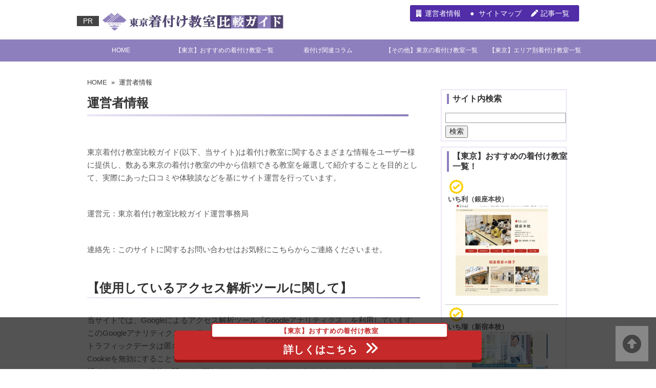

--- FILE ---
content_type: text/html; charset=UTF-8
request_url: https://kitsuke-tokyo.info/company/
body_size: 14999
content:
<!doctype html>
<!--[if lt IE 7]> <html class="ie6 oldie"> <![endif]-->
<!--[if IE 7]>    <html class="ie7 oldie"> <![endif]-->
<!--[if IE 8]>    <html class="ie8 oldie"> <![endif]-->
<!--[if gt IE 8]><!--> <html class="">
<!--<![endif]--><head>
	
	<!-- Google Tag Manager -->
<script>(function(w,d,s,l,i){w[l]=w[l]||[];w[l].push({'gtm.start':
new Date().getTime(),event:'gtm.js'});var f=d.getElementsByTagName(s)[0],
j=d.createElement(s),dl=l!='dataLayer'?'&l='+l:'';j.async=true;j.src=
'https://www.googletagmanager.com/gtm.js?id='+i+dl;f.parentNode.insertBefore(j,f);
})(window,document,'script','dataLayer','GTM-N7C333M');</script>
<!-- End Google Tag Manager -->

	<!-- Global site tag (gtag.js) - Google Analytics -->
<script async src="https://www.googletagmanager.com/gtag/js?id=UA-204671583-1"></script>
<script>
  window.dataLayer = window.dataLayer || [];
  function gtag(){dataLayer.push(arguments);}
  gtag('js', new Date());

  gtag('config', 'UA-204671583-1');
</script>


<meta charset="utf-8">
<meta name="viewport" content="width=device-width, initial-scale=1">

<!--[if lt IE 9]>
<script src="http://html5shiv.googlecode.com/svn/trunk/html5.js"></script>
<script src="http://css3-mediaqueries-js.googlecode.com/svn/trunk/css3-mediaqueries.js"></script>
<![endif]-->


<link rel="stylesheet" type="text/css" href="https://maxcdn.bootstrapcdn.com/font-awesome/4.7.0/css/font-awesome.min.css">
 <link rel="stylesheet" href="https://cdnjs.cloudflare.com/ajax/libs/font-awesome/6.1.1/css/all.min.css">
	
	
		<!-- All in One SEO 4.7.9.1 - aioseo.com -->
		<link media="all" href="https://kitsuke-tokyo.info/wp-content/cache/autoptimize/css/autoptimize_c7e2fce70d390b00f5387e31124d7a5e.css" rel="stylesheet"><title>運営者情報 | 東京着付け教室比較ガイド | おすすめ教室11選！口コミや評判がよく人気の教室を厳選</title>
	<meta name="description" content="東京着付け教室比較ガイド(以下、当サイト)は着付け教室に関するさまざまな情報をユーザー様に提供し、数ある東京の" />
	<meta name="robots" content="noindex, max-snippet:-1, max-image-preview:large, max-video-preview:-1" />
	<link rel="canonical" href="https://kitsuke-tokyo.info/company/" />
	<meta name="generator" content="All in One SEO (AIOSEO) 4.7.9.1" />
		<meta name="google" content="nositelinkssearchbox" />
		<script type="application/ld+json" class="aioseo-schema">
			{"@context":"https:\/\/schema.org","@graph":[{"@type":"BreadcrumbList","@id":"https:\/\/kitsuke-tokyo.info\/company\/#breadcrumblist","itemListElement":[{"@type":"ListItem","@id":"https:\/\/kitsuke-tokyo.info\/#listItem","position":1,"name":"\u5bb6","item":"https:\/\/kitsuke-tokyo.info\/","nextItem":{"@type":"ListItem","@id":"https:\/\/kitsuke-tokyo.info\/company\/#listItem","name":"\u904b\u55b6\u8005\u60c5\u5831"}},{"@type":"ListItem","@id":"https:\/\/kitsuke-tokyo.info\/company\/#listItem","position":2,"name":"\u904b\u55b6\u8005\u60c5\u5831","previousItem":{"@type":"ListItem","@id":"https:\/\/kitsuke-tokyo.info\/#listItem","name":"\u5bb6"}}]},{"@type":"Organization","@id":"https:\/\/kitsuke-tokyo.info\/#organization","name":"\u6771\u4eac\u7740\u4ed8\u3051\u6559\u5ba4\u6bd4\u8f03\u30ac\u30a4\u30c9 | \u304a\u3059\u3059\u3081\u6559\u5ba411\u9078\uff01\u53e3\u30b3\u30df\u3084\u8a55\u5224\u304c\u3088\u304f\u4eba\u6c17\u306e\u6559\u5ba4\u3092\u53b3\u9078","description":"\u6771\u4eac\u3067\u8a55\u5224\u306e\u7740\u4ed8\u3051\u6559\u5ba4\uff01\u53e3\u30b3\u30df\u3067\u4eba\u6c17\u306e\u6559\u5ba4\u3092\u53b3\u9078\u3057\u307e\u3057\u305f\u3002","url":"https:\/\/kitsuke-tokyo.info\/"},{"@type":"WebPage","@id":"https:\/\/kitsuke-tokyo.info\/company\/#webpage","url":"https:\/\/kitsuke-tokyo.info\/company\/","name":"\u904b\u55b6\u8005\u60c5\u5831 | \u6771\u4eac\u7740\u4ed8\u3051\u6559\u5ba4\u6bd4\u8f03\u30ac\u30a4\u30c9 | \u304a\u3059\u3059\u3081\u6559\u5ba411\u9078\uff01\u53e3\u30b3\u30df\u3084\u8a55\u5224\u304c\u3088\u304f\u4eba\u6c17\u306e\u6559\u5ba4\u3092\u53b3\u9078","description":"\u6771\u4eac\u7740\u4ed8\u3051\u6559\u5ba4\u6bd4\u8f03\u30ac\u30a4\u30c9(\u4ee5\u4e0b\u3001\u5f53\u30b5\u30a4\u30c8)\u306f\u7740\u4ed8\u3051\u6559\u5ba4\u306b\u95a2\u3059\u308b\u3055\u307e\u3056\u307e\u306a\u60c5\u5831\u3092\u30e6\u30fc\u30b6\u30fc\u69d8\u306b\u63d0\u4f9b\u3057\u3001\u6570\u3042\u308b\u6771\u4eac\u306e","inLanguage":"ja","isPartOf":{"@id":"https:\/\/kitsuke-tokyo.info\/#website"},"breadcrumb":{"@id":"https:\/\/kitsuke-tokyo.info\/company\/#breadcrumblist"},"datePublished":"2018-07-17T16:37:48+09:00","dateModified":"2025-06-26T13:45:17+09:00"},{"@type":"WebSite","@id":"https:\/\/kitsuke-tokyo.info\/#website","url":"https:\/\/kitsuke-tokyo.info\/","name":"\u6771\u4eac\u7740\u4ed8\u3051\u6559\u5ba4\u6bd4\u8f03\u30ac\u30a4\u30c9 | \u304a\u3059\u3059\u3081\u6559\u5ba411\u9078\uff01\u53e3\u30b3\u30df\u3084\u8a55\u5224\u304c\u3088\u304f\u4eba\u6c17\u306e\u6559\u5ba4\u3092\u53b3\u9078","description":"\u6771\u4eac\u3067\u8a55\u5224\u306e\u7740\u4ed8\u3051\u6559\u5ba4\uff01\u53e3\u30b3\u30df\u3067\u4eba\u6c17\u306e\u6559\u5ba4\u3092\u53b3\u9078\u3057\u307e\u3057\u305f\u3002","inLanguage":"ja","publisher":{"@id":"https:\/\/kitsuke-tokyo.info\/#organization"}}]}
		</script>
		<!-- All in One SEO -->

<link rel='dns-prefetch' href='//static.addtoany.com' />
<script type="text/javascript">
/* <![CDATA[ */
window._wpemojiSettings = {"baseUrl":"https:\/\/s.w.org\/images\/core\/emoji\/15.0.3\/72x72\/","ext":".png","svgUrl":"https:\/\/s.w.org\/images\/core\/emoji\/15.0.3\/svg\/","svgExt":".svg","source":{"concatemoji":"https:\/\/kitsuke-tokyo.info\/wp-includes\/js\/wp-emoji-release.min.js?ver=6.7.4"}};
/*! This file is auto-generated */
!function(i,n){var o,s,e;function c(e){try{var t={supportTests:e,timestamp:(new Date).valueOf()};sessionStorage.setItem(o,JSON.stringify(t))}catch(e){}}function p(e,t,n){e.clearRect(0,0,e.canvas.width,e.canvas.height),e.fillText(t,0,0);var t=new Uint32Array(e.getImageData(0,0,e.canvas.width,e.canvas.height).data),r=(e.clearRect(0,0,e.canvas.width,e.canvas.height),e.fillText(n,0,0),new Uint32Array(e.getImageData(0,0,e.canvas.width,e.canvas.height).data));return t.every(function(e,t){return e===r[t]})}function u(e,t,n){switch(t){case"flag":return n(e,"\ud83c\udff3\ufe0f\u200d\u26a7\ufe0f","\ud83c\udff3\ufe0f\u200b\u26a7\ufe0f")?!1:!n(e,"\ud83c\uddfa\ud83c\uddf3","\ud83c\uddfa\u200b\ud83c\uddf3")&&!n(e,"\ud83c\udff4\udb40\udc67\udb40\udc62\udb40\udc65\udb40\udc6e\udb40\udc67\udb40\udc7f","\ud83c\udff4\u200b\udb40\udc67\u200b\udb40\udc62\u200b\udb40\udc65\u200b\udb40\udc6e\u200b\udb40\udc67\u200b\udb40\udc7f");case"emoji":return!n(e,"\ud83d\udc26\u200d\u2b1b","\ud83d\udc26\u200b\u2b1b")}return!1}function f(e,t,n){var r="undefined"!=typeof WorkerGlobalScope&&self instanceof WorkerGlobalScope?new OffscreenCanvas(300,150):i.createElement("canvas"),a=r.getContext("2d",{willReadFrequently:!0}),o=(a.textBaseline="top",a.font="600 32px Arial",{});return e.forEach(function(e){o[e]=t(a,e,n)}),o}function t(e){var t=i.createElement("script");t.src=e,t.defer=!0,i.head.appendChild(t)}"undefined"!=typeof Promise&&(o="wpEmojiSettingsSupports",s=["flag","emoji"],n.supports={everything:!0,everythingExceptFlag:!0},e=new Promise(function(e){i.addEventListener("DOMContentLoaded",e,{once:!0})}),new Promise(function(t){var n=function(){try{var e=JSON.parse(sessionStorage.getItem(o));if("object"==typeof e&&"number"==typeof e.timestamp&&(new Date).valueOf()<e.timestamp+604800&&"object"==typeof e.supportTests)return e.supportTests}catch(e){}return null}();if(!n){if("undefined"!=typeof Worker&&"undefined"!=typeof OffscreenCanvas&&"undefined"!=typeof URL&&URL.createObjectURL&&"undefined"!=typeof Blob)try{var e="postMessage("+f.toString()+"("+[JSON.stringify(s),u.toString(),p.toString()].join(",")+"));",r=new Blob([e],{type:"text/javascript"}),a=new Worker(URL.createObjectURL(r),{name:"wpTestEmojiSupports"});return void(a.onmessage=function(e){c(n=e.data),a.terminate(),t(n)})}catch(e){}c(n=f(s,u,p))}t(n)}).then(function(e){for(var t in e)n.supports[t]=e[t],n.supports.everything=n.supports.everything&&n.supports[t],"flag"!==t&&(n.supports.everythingExceptFlag=n.supports.everythingExceptFlag&&n.supports[t]);n.supports.everythingExceptFlag=n.supports.everythingExceptFlag&&!n.supports.flag,n.DOMReady=!1,n.readyCallback=function(){n.DOMReady=!0}}).then(function(){return e}).then(function(){var e;n.supports.everything||(n.readyCallback(),(e=n.source||{}).concatemoji?t(e.concatemoji):e.wpemoji&&e.twemoji&&(t(e.twemoji),t(e.wpemoji)))}))}((window,document),window._wpemojiSettings);
/* ]]> */
</script>





<link rel='stylesheet' id='pz-linkcard-css' href='https://kitsuke-tokyo.info/wp-content/cache/autoptimize/css/autoptimize_single_edf5dc84be20c95a1ea867baf54fed6c.css?ver=2.5.5.3' type='text/css' media='all' />








<script type="text/javascript" async='async' src="https://kitsuke-tokyo.info/wp-includes/js/jquery/jquery.min.js?ver=3.7.1" id="jquery-core-js"></script>
<script type="text/javascript" async='async' src="https://kitsuke-tokyo.info/wp-includes/js/jquery/jquery-migrate.min.js?ver=3.4.1" id="jquery-migrate-js"></script>
<script type="text/javascript" id="addtoany-core-js-before">
/* <![CDATA[ */
window.a2a_config=window.a2a_config||{};a2a_config.callbacks=[];a2a_config.overlays=[];a2a_config.templates={};a2a_localize = {
	Share: "共有",
	Save: "ブックマーク",
	Subscribe: "購読",
	Email: "メール",
	Bookmark: "ブックマーク",
	ShowAll: "すべて表示する",
	ShowLess: "小さく表示する",
	FindServices: "サービスを探す",
	FindAnyServiceToAddTo: "追加するサービスを今すぐ探す",
	PoweredBy: "Powered by",
	ShareViaEmail: "メールでシェアする",
	SubscribeViaEmail: "メールで購読する",
	BookmarkInYourBrowser: "ブラウザにブックマーク",
	BookmarkInstructions: "このページをブックマークするには、 Ctrl+D または \u2318+D を押下。",
	AddToYourFavorites: "お気に入りに追加",
	SendFromWebOrProgram: "任意のメールアドレスまたはメールプログラムから送信",
	EmailProgram: "メールプログラム",
	More: "詳細&#8230;",
	ThanksForSharing: "共有ありがとうございます !",
	ThanksForFollowing: "フォローありがとうございます !"
};
/* ]]> */
</script>
<script type="text/javascript" defer async='async' src="https://static.addtoany.com/menu/page.js" id="addtoany-core-js"></script>
<script type="text/javascript" defer async='async' src="https://kitsuke-tokyo.info/wp-content/plugins/add-to-any/addtoany.min.js?ver=1.1" id="addtoany-jquery-js"></script>
<script type="text/javascript" async='async' src="https://kitsuke-tokyo.info/wp-content/cache/autoptimize/js/autoptimize_single_851f8dba812d4762ed4e16c5baf25cd6.js?ver=3.1.8" id="modernizr-js"></script>
<script type="text/javascript" async='async' src="https://kitsuke-tokyo.info/wp-content/cache/autoptimize/js/autoptimize_single_b4713df0b78aa1688c57628e4f1cab0c.js?ver=3.1.8" id="touchSwipe-js"></script>
<script type="text/javascript" id="wprmenu.js-js-extra">
/* <![CDATA[ */
var wprmenu = {"zooming":"","from_width":"768","push_width":"400","menu_width":"80","parent_click":"","swipe":"","enable_overlay":"1","wprmenuDemoId":""};
/* ]]> */
</script>
<script type="text/javascript" async='async' src="https://kitsuke-tokyo.info/wp-content/cache/autoptimize/js/autoptimize_single_7f3ad39b05f71f4da4bc4957b0c917a8.js?ver=3.1.8" id="wprmenu.js-js"></script>
<link rel="https://api.w.org/" href="https://kitsuke-tokyo.info/wp-json/" /><link rel="alternate" title="JSON" type="application/json" href="https://kitsuke-tokyo.info/wp-json/wp/v2/pages/30" /><link rel="EditURI" type="application/rsd+xml" title="RSD" href="https://kitsuke-tokyo.info/xmlrpc.php?rsd" />
<meta name="generator" content="WordPress 6.7.4" />
<link rel='shortlink' href='https://kitsuke-tokyo.info/?p=30' />
<link rel="alternate" title="oEmbed (JSON)" type="application/json+oembed" href="https://kitsuke-tokyo.info/wp-json/oembed/1.0/embed?url=https%3A%2F%2Fkitsuke-tokyo.info%2Fcompany%2F" />
<link rel="alternate" title="oEmbed (XML)" type="text/xml+oembed" href="https://kitsuke-tokyo.info/wp-json/oembed/1.0/embed?url=https%3A%2F%2Fkitsuke-tokyo.info%2Fcompany%2F&#038;format=xml" />

<script src="https://ajax.googleapis.com/ajax/libs/jquery/1.11.0/jquery.min.js"></script>

<script src="https://kitsuke-tokyo.info/wp-content/cache/autoptimize/js/autoptimize_single_0033b572aa26de5b21bed1dabb8ec551.js"></script>

		<!-- Favicon Rotator -->
<link rel="shortcut icon" href="https://kitsuke-tokyo.info/wp-content/uploads/title_logo-16x16.png" />
<link rel="apple-touch-icon-precomposed" href="https://kitsuke-tokyo.info/wp-content/uploads/title_logo.png" />
<!-- End Favicon Rotator -->
<script type="text/javascript">
	window._wp_rp_static_base_url = 'https://wprp.sovrn.com/static/';
	window._wp_rp_wp_ajax_url = "https://kitsuke-tokyo.info/wp-admin/admin-ajax.php";
	window._wp_rp_plugin_version = '3.6.4';
	window._wp_rp_post_id = '30';
	window._wp_rp_num_rel_posts = '8';
	window._wp_rp_thumbnails = true;
	window._wp_rp_post_title = '%E9%81%8B%E5%96%B6%E8%80%85%E6%83%85%E5%A0%B1';
	window._wp_rp_post_tags = [];
	window._wp_rp_promoted_content = true;
</script>

<noscript><style>.lazyload[data-src]{display:none !important;}</style></noscript>



<!-- 
To learn more about the conditional comments around the html tags at the top of the file:
paulirish.com/2008/conditional-stylesheets-vs-css-hacks-answer-neither/

Do the following if you're using your customized build of modernizr (http://www.modernizr.com/):
* insert the link to your js here
* remove the link below to the html5shiv
* add the "no-js" class to the html tags at the top
* you can also remove the link to respond.min.js if you included the MQ Polyfill in your modernizr build 
-->
<!--[if lt IE 9]>
<script src="http://html5shiv.googlecode.com/svn/trunk/html5.js"></script>
<![endif]-->
<script src="https://kitsuke-tokyo.info/wp-content/themes/e_ver004/respond.min.js"></script>
<script src="https://kitsuke-tokyo.info/wp-content/cache/autoptimize/js/autoptimize_single_af693f9aea7dae36fb3bef4c9b6e56fb.js"></script>
<script src="https://kitsuke-tokyo.info/wp-content/cache/autoptimize/js/autoptimize_single_2305e620f5d992d464c92076fb5c19ad.js"></script>
<script src="https://kitsuke-tokyo.info/wp-content/themes/e_ver004/js/sidr/jquery.sidr.min.js"></script>


<script src="https://kitsuke-tokyo.info/wp-content/cache/autoptimize/js/autoptimize_single_b7bb8e981cb77537ad466c7b17530c04.js"></script>



	

<script>
  jQuery(function(jQuery){
    jQuery('.slide01').slidewide({
      touch         : true,
      touchDistance : '80',
      autoSlide     : true,
      repeat        : true,
      interval      : 3000,
      duration      : 500,
      easing        : 'swing',
      imgHoverStop  : true,
      navHoverStop  : true,
      prevPosition  : 0,
      nextPosition  : 0,
      filter        : true,
      filterNav     : true,
      viewSlide     : 1,
      baseWidth     : 640,
      navImg       : false,
      navImgCustom : false,
      navImgSuffix : ''
    });
  });
</script>

	<meta name="google-site-verification" content="E8UwEB9--tbVAaH0zvGIcuK2IsrjFlg4RksxQuc7QIw" />

</head>

<body>

	<!-- Google Tag Manager (noscript) -->
<noscript><iframe src="https://www.googletagmanager.com/ns.html?id=GTM-N7C333M"
height="0" width="0" style="display:none;visibility:hidden"></iframe></noscript>
<!-- End Google Tag Manager (noscript) -->

    <!--▼ページトップエリア-->
	
    <div class="fluid top_area">
      <div class="gridContainer clearfix">

        <div class="fluid top_area_left">
			
			            <div class="fluid logo site_name">
				
<!-- PR追加箇所ここから -->
<span class="pr-tag_st">PR</span>
<!-- PR追加箇所ここまで -->

                <a href="https://kitsuke-tokyo.info" >
                    
                                        
                                        <img src="[data-uri]" alt="東京着付け教室比較ガイド" width="300px" height="50px" data-src="https://kitsuke-tokyo.info/wp-content/uploads/title_image.png" decoding="async" class="lazyload" data-eio-rwidth="600" data-eio-rheight="80" /><noscript><img src="https://kitsuke-tokyo.info/wp-content/uploads/title_image.png" alt="東京着付け教室比較ガイド" width="300px" height="50px" data-eio="l" /></noscript>
                                    
                </a>
            </div>
			        </div>
		  
		  
        <div class="fluid top_area_right">
         <!--▼トップボタン-->
         <div class="fluid top_button_bg top_button_link">
           <a class="company" href="https://kitsuke-tokyo.info/company/">
             <span class="top_button_TXT">運営者情報</span>
           </a>

           <a class="else" href="https://kitsuke-tokyo.info/sitemap/">
             <span class="top_button_TXT">サイトマップ</span>
           </a>
			 <a href="https://kitsuke-tokyo.info/article" class="list"><span class="top_button_TXT">記事一覧</span></a>
         </div>
         <!--▲トップボタン-->
         <div style="clear: both"></div>

         <div class="Social_button">
          <div class="ajuster" lang="ja">

            <!--▼FB-->
            <div class="Social_b">
              <!--FB code--><!--FB code-->
                          </div>
            <!--▲FB--> 

            <!--▼ツイッター-->
            <div class="Social_b"></div>
            <!--▲ツイッター-->

            <!--▼はてな-->
            <div class="Social_b"></div>
            <!--▲はてな-->

            <div style="clear: both"></div>

          </div>
        </div>

      </div>
		  
		  
    </div>
  </div>
	
<!-- 追従ヘッダー調整用 -->
<div class="adjust"></div>

<!-- 追従ヘッダー調整用ここまで -->

	  <!--▼ナビゲーションバー-->
<div id="navi" class="fluid ">
<div id="navi_wrap">
<div class="fluid n_button_1 navi_button"><a href="https://kitsuke-tokyo.info/">HOME</a></div>

<div class="fluid n_button_2 navi_button"><a href="https://kitsuke-tokyo.info/#rank_area">【東京】おすすめの着付け教室一覧</a></div>

<div class="fluid n_button_3 navi_button"><a href="https://kitsuke-tokyo.info/column/">着付け関連コラム</a></div>

<div class="fluid n_button_4 navi_button"><a href="https://kitsuke-tokyo.info/other/">【その他】東京の着付け教室一覧</a></div>

<div class="fluid n_button_5 navi_button"><a href="https://kitsuke-tokyo.info/area/">【東京】エリア別着付け教室一覧</a></div>

</div>
</div>
<!--▲ナビゲーションバー-->

<!--▼モバイル用ナビゲーションバー-->
<div id="navi_m" class="fluid ">
<div class="base_W"><a class="simple-menu" href="#sidr">◀ MENU</a></div>

<!-- メニュー部分 -->
<div id="sidr">

<div class="fluid base_W close_menu"><a class="simple-menu" href="#sidr">メニューを閉じる ▶</a></div>
<ul>
<li><a href="https://kitsuke-tokyo.info/">HOME</a></li>
<li><a href="https://kitsuke-tokyo.info/#rank_area">【東京】おすすめの着付け教室一覧</a></li>
<li><a href="https://kitsuke-tokyo.info/column/">着付け関連コラム</a></li>
<li><a href="https://kitsuke-tokyo.info/other/">【その他】東京の着付け教室一覧</a></li>
<li><a href="https://kitsuke-tokyo.info/area/">【東京】エリア別着付け教室一覧</a></li>
<li><a href=""></a></li>
</ul>
</div> 
 
<script>
    jQuery(document).ready(function() {
        jQuery('.simple-menu').sidr();
    });
</script>

</div>
<!--▲モバイル用ナビゲーションバー-->  	  <!--▲ページトップエリア-->
    <div class="gridContainer clearfix">
    <div id="main" class="fluid">


      <div style="clear:both"></div>

      <!--▼パンくず-->
      <div class="fluid breadcrumb_list_TXT">
                  <div id="breadcrumbs" class="clearfix" ><a href="https://kitsuke-tokyo.info/" itemprop="url"><span itemprop="title">HOME</span></a>&nbsp; &raquo; &nbsp;運営者情報</div>              </div>
      <!--▲パンくず-->

<!--▼メインエリア-->
<div id="main_section" class="subpage fluid main_section_01">

<!--▼リード-->
<div class="fluid read_l"><h1 class="read_TXT">運営者情報</h1></div>
<!--▲リード-->
<div id="page" class="fluid">
<p>東京着付け教室比較ガイド(以下、当サイト)は着付け教室に関するさまざまな情報をユーザー様に提供し、数ある東京の着付け教室の中から信頼できる教室を厳選して紹介することを目的として、実際にあった口コミや体験談などを基にサイト運営を行っています。</p>
<p>運営元：東京着付け教室比較ガイド運営事務局</p>
<p>連絡先：このサイトに関するお問い合わせはお気軽に<a href="https://kitsuke-tokyo.info/contact/">こちら</a>からご連絡くださいませ。</p>
<h3>【使用しているアクセス解析ツールに関して】</h3>
<p>当サイトでは、Googleによるアクセス解析ツール「Googleアナリティクス」を利用しています。このGoogleアナリティクスはトラフィックデータの収集のためにCookieを使用しています。このトラフィックデータは匿名で収集されており、個人を特定するものではありません。この機能はCookieを無効にすることで収集を拒否することが出来ますので、お使いのブラウザの設定をご確認ください。この規約に関して、詳しくは<a href="https://www.google.com/analytics/terms/jp.html">こちら</a>、または<a href="https://policies.google.com/technologies/partner-sites?hl=ja">こちら</a>をクリックしてください。</p>
<h3>【プライバシーポリシー】</h3>
<p>当サイトでは、個人情報の保護に関する法令を遵守し、最新の注意を払って対応いたします。<br />
当サイトは問い合わせからの連絡を除き、ユーザーの個人情報を取得することは一切ございません。<br />
また個人情報の取り扱いに関しまして、以下に該当する場合を除き、いかなる時も個人情報を第三者に開示・提供することはございません。</p>
<p>・利用者の同意が得られている場合<br />
・警察や裁判所等の公的機関から、法律に基づく正式な照会を受けた場合<br />
・法令や利用規約などに反しており、第三者または運営者の権利、財産、サービスなどを保護するために必要と認められる場合<br />
・人の生命、身体および財産等に対する差し迫った危険性があり、緊急を要する場合</p>
<h3>【免責事項】</h3>
<p>当サイトは着付け教室関連の情報を紹介し、各企業様への口コミや体験談などの情報を基にユーザー様に適切な東京の着付け教室を選んでいただけるよう作成を行っております。</p>
<p>記載内容や紹介教室の情報は執筆時の情報を基に行っているため、サービス内容の変更や法改正により現在の情報と異なっている場合がございます。そのため、当サイトを通じて取得された情報に関して、その内容の保証および責任を負うことはできかねます。</p>
<p>また、当サイトからのサービス提供元サイトとユーザー様間で生じたトラブルにおきまして、当サイトはいかなる責任も負わないものとし、当該損害の賠償をする義務もないものといたします。</p>
<p>当サイトで紹介しているサービスをご利用の際は、あらかじめサービス提供元のサイトを確認いただき、ご自身の判断と責任にてご利用いただくよう、お願いいたします。</p>
<h3>【著作権に関する事項】</h3>
<p>当サイトに掲載されている情報、文章、画像の著作権は当サイトの製作者に帰属しております。そのため、営利・非営利を問わず、これらの無断転載を一切禁止いたします。</p>
<p>利用許諾につきましては、｢<a href="https://kitsuke-tokyo.info/contact/">お問合わせ</a>｣ページよりご連絡くださいませ。</p>
<h3>【広告掲載ポリシー】</h3>
<p>当サイトは一部、広告主から広告費・制作費等を得たコンテンツを掲載しています。該当コンテンツには「PR」と表記し、広告企画であることを明記しています。</p>


	
	  

</div>

</div>
<!--▲メインエリア-->

<!--▼サイドバー-->
<div id="sideber_menu" class="fluid  base_B sideber_menu_01">

		
<div class="fluid"></div>  
<div class="fluid"><div class="fluid side_list" style="margin-bottom:10px"><div class="fluid read_s"><div class="fluid read_TXT">サイト内検索</div></div><form method="get" action="https://kitsuke-tokyo.info/">

<div class="searchform_layout">
<input class="s_form" style="margin:0 0 2% 0;" type="text" value="" name="s" id="s" />
<input type="submit" id="searchsubmit" value="検索" />
</div>
</form>
<div style="clear:both"></div></div>
<div class="fluid side_list" style="margin-bottom:10px">
<div class="fluid read_s"><div class="fluid read_TXT">【東京】おすすめの着付け教室一覧！</div></div>  
 
<div class="fluid sideber_rank">

<div class="fluid sideber_rank_title"><div class="fluid sideber_rank_ico"><img src="[data-uri]" alt="" data-src="https://kitsuke-tokyo.info/wp-content/uploads/recommend.png" decoding="async" class="lazyload" data-eio-rwidth="1920" data-eio-rheight="1920" /><noscript><img src="https://kitsuke-tokyo.info/wp-content/uploads/recommend.png" alt="" data-eio="l" /></noscript></div><div class="sideRank_title_0"><a name="info-1" href="https://kitsuke-tokyo.info/ranking/ichiri/">いち利（銀座本校）</a></div></div>
<div class="fluid sideber_rank_img">
<a href="https://kitsuke-tokyo.info/ranking/ichiri/"  /><a href='https://kitsuke-tokyo.info/ranking/ichiri/'><img src="[data-uri]" alt='いち利（銀座本校）の画像' width='340' height='340' class="aligncenter size-full wp-image-545 lazyload" data-src="https://kitsuke-tokyo.info/wp-content/uploads/いち利銀座本校-min-e1689039162661.jpg" decoding="async" data-eio-rwidth="340" data-eio-rheight="340" /><noscript><img src='https://kitsuke-tokyo.info/wp-content/uploads/いち利銀座本校-min-e1689039162661.jpg' alt='いち利（銀座本校）の画像' width='340' height='340' class='aligncenter size-full wp-image-545' data-eio="l" /></noscript></a></a></div>
<div class="fluid sideber_rank_TXT"></div>
</div>
<div class="fluid sideber_rank">

<div class="fluid sideber_rank_title"><div class="fluid sideber_rank_ico"><img src="[data-uri]" alt="" data-src="https://kitsuke-tokyo.info/wp-content/uploads/recommend.png" decoding="async" class="lazyload" data-eio-rwidth="1920" data-eio-rheight="1920" /><noscript><img src="https://kitsuke-tokyo.info/wp-content/uploads/recommend.png" alt="" data-eio="l" /></noscript></div><div class="sideRank_title_0"><a name="info-2" href="https://kitsuke-tokyo.info/ranking/ichiru/">いち瑠（新宿本校）</a></div></div>
<div class="fluid sideber_rank_img">
<a href="https://kitsuke-tokyo.info/ranking/ichiru/"  /><a href='https://kitsuke-tokyo.info/ranking/ichiru/'><img src="[data-uri]" alt='いち瑠（銀座本校）の画像' width='340' height='340' class="alignnone size-full wp-image-213 lazyload" data-src="https://kitsuke-tokyo.info/wp-content/uploads/Sranking3-2-e1626852612265.png" decoding="async" data-eio-rwidth="340" data-eio-rheight="340" /><noscript><img src='https://kitsuke-tokyo.info/wp-content/uploads/Sranking3-2-e1626852612265.png' alt='いち瑠（銀座本校）の画像' width='340' height='340' class='alignnone size-full wp-image-213' data-eio="l" /></noscript></a></a></div>
<div class="fluid sideber_rank_TXT"></div>
</div>
<div class="fluid sideber_rank">

<div class="fluid sideber_rank_title"><div class="fluid sideber_rank_ico"><img src="[data-uri]" alt="" data-src="https://kitsuke-tokyo.info/wp-content/uploads/recommend.png" decoding="async" class="lazyload" data-eio-rwidth="1920" data-eio-rheight="1920" /><noscript><img src="https://kitsuke-tokyo.info/wp-content/uploads/recommend.png" alt="" data-eio="l" /></noscript></div><div class="sideRank_title_0"><a name="info-3" href="https://kitsuke-tokyo.info/ranking/aoyamakimono/">青山きもの学院青山本校</a></div></div>
<div class="fluid sideber_rank_img">
<a href="https://kitsuke-tokyo.info/ranking/aoyamakimono/"  /><img alt='青山きもの学院青山本校の画像' src="[data-uri]" class="alignnone lazyload" width='400' height='400' data-src="https://kitsuke-tokyo.info/wp-content/uploads/srecommend3-e1750644855903.jpg" decoding="async" data-eio-rwidth="400" data-eio-rheight="400" /><noscript><img alt='青山きもの学院青山本校の画像' src='https://kitsuke-tokyo.info/wp-content/uploads/srecommend3-e1750644855903.jpg' class='alignnone' width='400' height='400' data-eio="l" /></noscript></a></div>
<div class="fluid sideber_rank_TXT"></div>
</div>
<div class="fluid sideber_rank">

<div class="fluid sideber_rank_title"><div class="fluid sideber_rank_ico"><img src="[data-uri]" alt="" data-src="https://kitsuke-tokyo.info/wp-content/uploads/recommend.png" decoding="async" class="lazyload" data-eio-rwidth="1920" data-eio-rheight="1920" /><noscript><img src="https://kitsuke-tokyo.info/wp-content/uploads/recommend.png" alt="" data-eio="l" /></noscript></div><div class="sideRank_title_0"><a name="info-4" href="https://kitsuke-tokyo.info/ranking/saikimonogakuin/">彩きもの学院（新宿校）</a></div></div>
<div class="fluid sideber_rank_img">
<a href="https://kitsuke-tokyo.info/ranking/saikimonogakuin/"  /><a href='https://kitsuke-tokyo.info/ranking/saikimonogakuin/'><img src="[data-uri]" alt='彩きもの学院（新宿校）の画像' width='340' height='340' class="alignnone size-full wp-image-215 lazyload" data-src="https://kitsuke-tokyo.info/wp-content/uploads/Sranking5-3-e1626852669325.png" decoding="async" data-eio-rwidth="340" data-eio-rheight="340" /><noscript><img src='https://kitsuke-tokyo.info/wp-content/uploads/Sranking5-3-e1626852669325.png' alt='彩きもの学院（新宿校）の画像' width='340' height='340' class='alignnone size-full wp-image-215' data-eio="l" /></noscript></a></a></div>
<div class="fluid sideber_rank_TXT"></div>
</div>
<div class="fluid sideber_rank">

<div class="fluid sideber_rank_title"><div class="fluid sideber_rank_ico"><img src="[data-uri]" alt="" data-src="https://kitsuke-tokyo.info/wp-content/uploads/recommend.png" decoding="async" class="lazyload" data-eio-rwidth="1920" data-eio-rheight="1920" /><noscript><img src="https://kitsuke-tokyo.info/wp-content/uploads/recommend.png" alt="" data-eio="l" /></noscript></div><div class="sideRank_title_0"><a name="info-5" href="https://kitsuke-tokyo.info/ranking/naganuma-kimono/">長沼静きもの学院（渋谷）</a></div></div>
<div class="fluid sideber_rank_img">
<a href="https://kitsuke-tokyo.info/ranking/naganuma-kimono/"  /><a href='https://kitsuke-tokyo.info/ranking/naganuma-kimono/'><img src="[data-uri]" alt='長沼静きもの学院（渋谷）の画像' width='340' height='340' class="alignnone size-full wp-image-214 lazyload" data-src="https://kitsuke-tokyo.info/wp-content/uploads/Sranking4-2-e1626852644927.png" decoding="async" data-eio-rwidth="340" data-eio-rheight="340" /><noscript><img src='https://kitsuke-tokyo.info/wp-content/uploads/Sranking4-2-e1626852644927.png' alt='長沼静きもの学院（渋谷）の画像' width='340' height='340' class='alignnone size-full wp-image-214' data-eio="l" /></noscript></a></a></div>
<div class="fluid sideber_rank_TXT"></div>
</div>
    
</div>

<div class="fluid side_list" style="margin-bottom:10px"><div class="fluid read_s"><div class="fluid read_TXT">【NEW】新着情報</div></div>				<ul id="npcatch" class="npcatch">
										<li>
							<a href="https://kitsuke-tokyo.info/column/humidity-and-mold/" title="着物の湿気・カビを防ぐ！知っておきたいお手入れと正しい保管術">
								<figure>
									<img src="[data-uri]" width="100" height="90" alt="着物の湿気・カビを防ぐ！知っておきたいお手入れと正しい保管術" title="着物の湿気・カビを防ぐ！知っておきたいお手入れと正しい保管術" data-src="https://kitsuke-tokyo.info/wp-content/uploads/kimono-5507132_1280-min.jpg" decoding="async" class="lazyload" data-eio-rwidth="1024" data-eio-rheight="683" /><noscript><img src="https://kitsuke-tokyo.info/wp-content/uploads/kimono-5507132_1280-min.jpg" width="100" height="90" alt="着物の湿気・カビを防ぐ！知っておきたいお手入れと正しい保管術" title="着物の湿気・カビを防ぐ！知っておきたいお手入れと正しい保管術" data-eio="l" /></noscript>
								</figure>
								<div class="detail">
									<span class="title">着物の湿気・カビを防ぐ！知っておきたいお手入れと正しい保管術</span>
									<span class="date">2026年1月15日</span>								</div>
							</a>
						</li>
					  						<li>
							<a href="https://kitsuke-tokyo.info/column/for-professionals/" title="訪問着・留袖に特化したプロ向け着付け教室の選び方">
								<figure>
									<img src="[data-uri]" width="100" height="90" alt="訪問着・留袖に特化したプロ向け着付け教室の選び方" title="訪問着・留袖に特化したプロ向け着付け教室の選び方" data-src="https://kitsuke-tokyo.info/wp-content/uploads/shutterstock_2523119953-1-min.jpg" decoding="async" class="lazyload" data-eio-rwidth="1024" data-eio-rheight="683" /><noscript><img src="https://kitsuke-tokyo.info/wp-content/uploads/shutterstock_2523119953-1-min.jpg" width="100" height="90" alt="訪問着・留袖に特化したプロ向け着付け教室の選び方" title="訪問着・留袖に特化したプロ向け着付け教室の選び方" data-eio="l" /></noscript>
								</figure>
								<div class="detail">
									<span class="title">訪問着・留袖に特化したプロ向け着付け教室の選び方</span>
									<span class="date">2025年12月15日</span>								</div>
							</a>
						</li>
					  						<li>
							<a href="https://kitsuke-tokyo.info/column/clothes-iron/" title="着物にアイロンは使える？正しいお手入れ方法を知って長持ちさせよう">
								<figure>
									<img src="[data-uri]" width="100" height="90" alt="着物にアイロンは使える？正しいお手入れ方法を知って長持ちさせよう" title="着物にアイロンは使える？正しいお手入れ方法を知って長持ちさせよう" data-src="https://kitsuke-tokyo.info/wp-content/uploads/shutterstock_762644674.jpg" decoding="async" class="lazyload" data-eio-rwidth="1024" data-eio-rheight="680" /><noscript><img src="https://kitsuke-tokyo.info/wp-content/uploads/shutterstock_762644674.jpg" width="100" height="90" alt="着物にアイロンは使える？正しいお手入れ方法を知って長持ちさせよう" title="着物にアイロンは使える？正しいお手入れ方法を知って長持ちさせよう" data-eio="l" /></noscript>
								</figure>
								<div class="detail">
									<span class="title">着物にアイロンは使える？正しいお手入れ方法を知って長持ちさせよう</span>
									<span class="date">2025年11月15日</span>								</div>
							</a>
						</li>
					  						<li>
							<a href="https://kitsuke-tokyo.info/column/autumn/" title="秋を楽しむ和の装い！季節を感じる着物コーディネートの魅力">
								<figure>
									<img src="[data-uri]" width="100" height="90" alt="秋を楽しむ和の装い！季節を感じる着物コーディネートの魅力" title="秋を楽しむ和の装い！季節を感じる着物コーディネートの魅力" data-src="https://kitsuke-tokyo.info/wp-content/uploads/shutterstock_765753595.jpg" decoding="async" class="lazyload" data-eio-rwidth="1024" data-eio-rheight="576" /><noscript><img src="https://kitsuke-tokyo.info/wp-content/uploads/shutterstock_765753595.jpg" width="100" height="90" alt="秋を楽しむ和の装い！季節を感じる着物コーディネートの魅力" title="秋を楽しむ和の装い！季節を感じる着物コーディネートの魅力" data-eio="l" /></noscript>
								</figure>
								<div class="detail">
									<span class="title">秋を楽しむ和の装い！季節を感じる着物コーディネートの魅力</span>
									<span class="date">2025年10月15日</span>								</div>
							</a>
						</li>
					  						<li>
							<a href="https://kitsuke-tokyo.info/column/daily-life/" title="日常に寄り添う和の装い｜着物を普段着として楽しむには">
								<figure>
									<img src="[data-uri]" width="100" height="90" alt="日常に寄り添う和の装い｜着物を普段着として楽しむには" title="日常に寄り添う和の装い｜着物を普段着として楽しむには" data-src="https://kitsuke-tokyo.info/wp-content/uploads/shutterstock_2585431375.jpg" decoding="async" class="lazyload" data-eio-rwidth="1024" data-eio-rheight="683" /><noscript><img src="https://kitsuke-tokyo.info/wp-content/uploads/shutterstock_2585431375.jpg" width="100" height="90" alt="日常に寄り添う和の装い｜着物を普段着として楽しむには" title="日常に寄り添う和の装い｜着物を普段着として楽しむには" data-eio="l" /></noscript>
								</figure>
								<div class="detail">
									<span class="title">日常に寄り添う和の装い｜着物を普段着として楽しむには</span>
									<span class="date">2025年9月15日</span>								</div>
							</a>
						</li>
					  				</ul>
			</div><div class="fluid side_list" style="margin-bottom:10px"><div class="fluid read_s"><div class="fluid read_TXT">着付け関連コラム</div></div><ul id="category-posts-4-internal" class="category-posts-internal">
<li class='cat-post-item'><div><a class="cat-post-title" href="https://kitsuke-tokyo.info/column/humidity-and-mold/" rel="bookmark">着物の湿気・カビを防ぐ！知っておきたいお手入れと正しい保管術</a></div></li><li class='cat-post-item'><div><a class="cat-post-title" href="https://kitsuke-tokyo.info/column/for-professionals/" rel="bookmark">訪問着・留袖に特化したプロ向け着付け教室の選び方</a></div></li><li class='cat-post-item'><div><a class="cat-post-title" href="https://kitsuke-tokyo.info/column/clothes-iron/" rel="bookmark">着物にアイロンは使える？正しいお手入れ方法を知って長持ちさせよう</a></div></li><li class='cat-post-item'><div><a class="cat-post-title" href="https://kitsuke-tokyo.info/column/autumn/" rel="bookmark">秋を楽しむ和の装い！季節を感じる着物コーディネートの魅力</a></div></li><li class='cat-post-item'><div><a class="cat-post-title" href="https://kitsuke-tokyo.info/column/daily-life/" rel="bookmark">日常に寄り添う和の装い｜着物を普段着として楽しむには</a></div></li><li class='cat-post-item'><div><a class="cat-post-title" href="https://kitsuke-tokyo.info/column/special-day-kimono/" rel="bookmark">特別な日をもっと輝かせる！結婚式や成人式に活躍する着付け教室</a></div></li><li class='cat-post-item'><div><a class="cat-post-title" href="https://kitsuke-tokyo.info/column/kimono-obi-knot/" rel="bookmark">プロ直伝！着付け教室で学ぶキレイな帯結びのテクニック</a></div></li><li class='cat-post-item'><div><a class="cat-post-title" href="https://kitsuke-tokyo.info/column/kimono-japanese-tradition/" rel="bookmark">着物の魅力再発見：着付け教室で学ぶ日本の伝統</a></div></li><li class='cat-post-item'><div><a class="cat-post-title" href="https://kitsuke-tokyo.info/column/dressing-classes/" rel="bookmark">安心して通える着付け教室の見分け方とは？選び方や購入を強制された際の対処法も解説！</a></div></li><li class='cat-post-item'><div><a class="cat-post-title" href="https://kitsuke-tokyo.info/column/dressing-attraction/" rel="bookmark">日本文化を楽しむ！習い事としての着付けの魅力とおすすめポイント</a></div></li></ul>
</div><div class="fluid side_list" style="margin-bottom:10px"><div class="fluid read_s"><div class="fluid read_TXT">【その他】東京の着付け教室</div></div><ul id="category-posts-3-internal" class="category-posts-internal">
<li class='cat-post-item'><div><a class="cat-post-title" href="https://kitsuke-tokyo.info/other/sai-ka/" rel="bookmark">彩華文化学院の口コミや評判</a></div></li><li class='cat-post-item'><div><a class="cat-post-title" href="https://kitsuke-tokyo.info/other/tenga/" rel="bookmark">典雅きもの学院青いとり池袋校の口コミや評判</a></div></li><li class='cat-post-item'><div><a class="cat-post-title" href="https://kitsuke-tokyo.info/other/sodo/" rel="bookmark">装道礼法きもの学院東京本校の口コミや評判</a></div></li><li class='cat-post-item'><div><a class="cat-post-title" href="https://kitsuke-tokyo.info/other/madoi/" rel="bookmark">円居の口コミや評判</a></div></li><li class='cat-post-item'><div><a class="cat-post-title" href="https://kitsuke-tokyo.info/other/wanocoto/" rel="bookmark">Wanocotoの口コミや評判</a></div></li></ul>
</div><div class="fluid side_list" style="margin-bottom:10px"><div class="fluid read_s"><div class="fluid read_TXT">【東京】エリア別着付け教室</div></div><ul id="category-posts-2-internal" class="category-posts-internal">
<li class='cat-post-item'><div><a class="cat-post-title" href="https://kitsuke-tokyo.info/area/kitasenju-best3/" rel="bookmark">北千住でおすすめの着付け教室3選</a></div></li><li class='cat-post-item'><div><a class="cat-post-title" href="https://kitsuke-tokyo.info/area/tachikawa-best3/" rel="bookmark">立川でおすすめの着付け教室3選</a></div></li><li class='cat-post-item'><div><a class="cat-post-title" href="https://kitsuke-tokyo.info/area/shinjuku-best3/" rel="bookmark">新宿でおすすめの着付け教室3選</a></div></li><li class='cat-post-item'><div><a class="cat-post-title" href="https://kitsuke-tokyo.info/area/ueno-best3/" rel="bookmark">上野でおすすめの着付け教室3選</a></div></li><li class='cat-post-item'><div><a class="cat-post-title" href="https://kitsuke-tokyo.info/area/ikebukuro-best3/" rel="bookmark">池袋でおすすめの着付け教室3選</a></div></li><li class='cat-post-item'><div><a class="cat-post-title" href="https://kitsuke-tokyo.info/area/ginza-best3/" rel="bookmark">銀座でおすすめの着付け教室3選</a></div></li><li class='cat-post-item'><div><a class="cat-post-title" href="https://kitsuke-tokyo.info/area/shibuya-best3/" rel="bookmark">渋谷でおすすめの着付け教室3選</a></div></li><li class='cat-post-item'><div><a class="cat-post-title" href="https://kitsuke-tokyo.info/area/shinagawa-best3/" rel="bookmark">品川でおすすめの着付け教室3選</a></div></li></ul>
</div></div>  
<div class="fluid"></div>  

</div>
<!--▲サイドバー--></div>
</div>

	
<!--▼フッター-->
<div id="footer" class="fluid ">
<div id="footer_menu">
	<!--▼ナビゲーションバー-->
<div id="navi" class="fluid ">
<div id="navi_wrap">
<div class="fluid n_button_1 navi_button"><a href="https://kitsuke-tokyo.info/">HOME</a></div>

<div class="fluid n_button_2 navi_button"><a href="https://kitsuke-tokyo.info/#rank_area">【東京】おすすめの着付け教室一覧</a></div>

<div class="fluid n_button_3 navi_button"><a href="https://kitsuke-tokyo.info/column/">着付け関連コラム</a></div>

<div class="fluid n_button_4 navi_button"><a href="https://kitsuke-tokyo.info/other/">【その他】東京の着付け教室一覧</a></div>

<div class="fluid n_button_5 navi_button"><a href="https://kitsuke-tokyo.info/area/">【東京】エリア別着付け教室一覧</a></div>

</div>
</div>
<!--▲ナビゲーションバー-->

<!--▼モバイル用ナビゲーションバー-->
<div id="navi_m" class="fluid ">
<div class="base_W"><a class="simple-menu" href="#sidr">◀ MENU</a></div>

<!-- メニュー部分 -->
<div id="sidr">

<div class="fluid base_W close_menu"><a class="simple-menu" href="#sidr">メニューを閉じる ▶</a></div>
<ul>
<li><a href="https://kitsuke-tokyo.info/">HOME</a></li>
<li><a href="https://kitsuke-tokyo.info/#rank_area">【東京】おすすめの着付け教室一覧</a></li>
<li><a href="https://kitsuke-tokyo.info/column/">着付け関連コラム</a></li>
<li><a href="https://kitsuke-tokyo.info/other/">【その他】東京の着付け教室一覧</a></li>
<li><a href="https://kitsuke-tokyo.info/area/">【東京】エリア別着付け教室一覧</a></li>
<li><a href=""></a></li>
</ul>
</div> 
 
<script>
    jQuery(document).ready(function() {
        jQuery('.simple-menu').sidr();
    });
</script>

</div>
<!--▲モバイル用ナビゲーションバー--></div>

<div class="fluid under_area">
<div class="footer_m">
<u><a href="https://kitsuke-tokyo.info/company/#webresearch">アンケートについて</a></u><u><a href="https://kitsuke-tokyo.info/contact/">お問い合わせ</a></u>
</div>
<div class="gridContainer clearfix"><div class="fluid Copyright">Copyright (C) 2021 <a href="https://kitsuke-tokyo.info/"><font color="#23282d">東京着付け教室比較ガイド | おすすめ教室11選！口コミや評判がよく人気の教室を厳選</font></a>All Rights Reserved.</div>
</div>

</div>
<!--▲フッター-->

  <!-- ▼サイト下部固定バナー -->
        			            <div class="footer-banner">
                        <div class="footer-banner-txt">
            <div class="btn-wrap"><a href="https://kitsuke-tokyo.info/ranking/ichiri/" class="footer-banner-btn btn-f"><span>【東京】おすすめの着付け教室</span><br><i class="fa fa-arrow-right icon-space" aria-hidden="true"></i>詳しくはこちら<i class="fa fa-angle-double-right" aria-hidden="true"></i></a>
        </div>
		</div>
                <a href="#" class="footer-totop-btn"><i class="fa fa-arrow-circle-o-up" aria-hidden="true"></i></a>
            </div>
    <script>
        jQuery(function() {
            jQuery('.footer-banner').hide();
            jQuery(window).on('scroll', function() {
                var doch = jQuery(document).innerHeight(); //ページ全体の高さ
                var winh = jQuery(window).innerHeight(); //ウィンドウの高さ
                var bottom = doch - winh; //ページ全体の高さ - ウィンドウの高さ = ページの最下部位置
                var distanceTop = 800;
                // 対象に達しているかどうかを判別
                if (jQuery(window).scrollTop() > distanceTop) {
                    // していれば、pageTopをfadeIn
                    jQuery('.footer-banner').fadeIn();
                } else {
                    // していなければ、pageTopをfadeOut
                    jQuery('.footer-banner').fadeOut();
                }
                if (bottom <= jQuery(window).scrollTop() || jQuery(window).scrollTop() <= distanceTop) {
                    //一番下までスクロールした時に実行
                    jQuery('.footer-banner').fadeOut();
                } else {
                    jQuery('.footer-banner').fadeIn();
                }

            });
        });
</script>
<script>
        jQuery(function() {
            jQuery('a.footer-totop-btn').click(function() {
                var speed = 500;
                var href = $(this).attr("href");
                var target = $(href == "#" || href == "" ? 'html' : href);
                var position = target.offset().top;
                $("html, body").animate({
                    scrollTop: position
                }, speed, "swing");
                return false;
            });
        });

    </script>
    <!-- ▲サイト下部固定バナー -->
	<!--noreferrer削除▼-->
 <script>
 jQuery(function(){
 jQuery(document).ready(function(jQuery) {
 jQuery('a').each(function(index,element) {
 var old_rel = jQuery(element).attr('rel'); //element(each(function)で指定した要素（a）の各々のrel属性を取得)
 if(typeof old_rel === 'undefined'){ //rel属性の値を判定
 //rel属性の値が空の場合には処理を行わない
 }else{
 var new_rel = old_rel.replace('noreferrer', ''); //削除する値を指定
 jQuery(element).attr('rel',new_rel);
 }
 })
 });
 })
 </script>
 <!--noreferrer削除▲-->
  <script src="https://ajax.googleapis.com/ajax/libs/jquery/3.6.0/jquery.min.js"></script>

			<div class="wprm-wrapper">
        
        <!-- Overlay Starts here -->
			 			   <div class="wprm-overlay"></div>
			         <!-- Overlay Ends here -->
			
			         <div id="wprmenu_bar" class="wprmenu_bar bodyslide left">
  <div class="hamburger hamburger--slider">
    <span class="hamburger-box">
      <span class="hamburger-inner"></span>
    </span>
  </div>
  <div class="menu_title">
          <a href="https://kitsuke-tokyo.info"><img class="bar_logo lazyload" alt="logo" src="[data-uri]" data-src="https://kitsuke-tokyo.info/wp-content/uploads/title_image.png" decoding="async" data-eio-rwidth="600" data-eio-rheight="80" /><noscript><img class="bar_logo" alt="logo" src="https://kitsuke-tokyo.info/wp-content/uploads/title_image.png" data-eio="l" /></noscript></a>  </div>
</div>			 
			<div class="cbp-spmenu cbp-spmenu-vertical cbp-spmenu-left default " id="mg-wprm-wrap">
				
				
				<ul id="wprmenu_menu_ul">
  
  <li id="menu-item-36" class="menu-item menu-item-type-custom menu-item-object-custom menu-item-home menu-item-36"><a href="https://kitsuke-tokyo.info/">HOME</a></li>
<li id="menu-item-37" class="menu-item menu-item-type-custom menu-item-object-custom menu-item-has-children menu-item-37"><a>【東京】おすすめの着付け教室一覧</a>
<ul class="sub-menu">
	<li id="menu-item-145" class="menu-item menu-item-type-custom menu-item-object-custom menu-item-145"><a href="https://kitsuke-tokyo.info/ranking/ichiri/">いち利（銀座本校）</a></li>
	<li id="menu-item-147" class="menu-item menu-item-type-custom menu-item-object-custom menu-item-147"><a href="https://kitsuke-tokyo.info/ranking/ichiru/">いち瑠（銀座本校）</a></li>
	<li id="menu-item-146" class="menu-item menu-item-type-custom menu-item-object-custom menu-item-146"><a href="https://kitsuke-tokyo.info/ranking/aoyamakimono/">青山きもの学院青山本校</a></li>
	<li id="menu-item-149" class="menu-item menu-item-type-custom menu-item-object-custom menu-item-149"><a href="https://kitsuke-tokyo.info/ranking/saikimonogakuin/">彩きもの学院（新宿校）</a></li>
	<li id="menu-item-148" class="menu-item menu-item-type-custom menu-item-object-custom menu-item-148"><a href="https://kitsuke-tokyo.info/ranking/naganuma-kimono/">長沼静きもの学院（渋谷）</a></li>
</ul>
</li>
<li id="menu-item-269" class="menu-item menu-item-type-taxonomy menu-item-object-category menu-item-269"><a href="https://kitsuke-tokyo.info/column/">着付け関連コラム</a></li>
<li id="menu-item-268" class="menu-item menu-item-type-taxonomy menu-item-object-category menu-item-268"><a href="https://kitsuke-tokyo.info/other/">【その他】東京の着付け教室一覧</a></li>
<li id="menu-item-272" class="menu-item menu-item-type-taxonomy menu-item-object-category menu-item-272"><a href="https://kitsuke-tokyo.info/area/">【東京】エリア別着付け教室</a></li>
<li id="menu-item-39" class="menu-item menu-item-type-post_type menu-item-object-page menu-item-39"><a href="https://kitsuke-tokyo.info/contact/">お問い合わせ</a></li>
<li id="menu-item-451" class="menu-item menu-item-type-custom menu-item-object-custom menu-item-451"><a href="https://kitsuke-tokyo.info/article">記事一覧ページ</a></li>
<li id="menu-item-271" class="menu-item menu-item-type-post_type menu-item-object-page menu-item-271"><a href="https://kitsuke-tokyo.info/company/">運営者情報</a></li>
<li id="menu-item-270" class="menu-item menu-item-type-post_type menu-item-object-page menu-item-270"><a href="https://kitsuke-tokyo.info/sitemap/">サイトマップ</a></li>
        <li>
          <div class="wpr_search search_top">
            <form role="search" method="get" class="wpr-search-form" action="https://kitsuke-tokyo.info/">
  <label for="search-form-69711d9163a35"></label>
  <input type="search" class="wpr-search-field" placeholder="Search..." value="" name="s" title="Search...">
  <button type="submit" class="wpr_submit">
    <i class="wpr-icon-search"></i>
  </button>
</form>          </div>
        </li>
        
     
</ul>
				
				</div>
			</div>
			<script type="text/javascript" id="eio-lazy-load-js-before">
/* <![CDATA[ */
var eio_lazy_vars = {"exactdn_domain":"","skip_autoscale":0,"threshold":0,"use_dpr":1};
/* ]]> */
</script>
<script type="text/javascript" async='async' src="https://kitsuke-tokyo.info/wp-content/plugins/ewww-image-optimizer/includes/lazysizes.min.js?ver=800" id="eio-lazy-load-js" async="async" data-wp-strategy="async"></script>
<script type="text/javascript" async='async' src="https://kitsuke-tokyo.info/wp-includes/js/dist/hooks.min.js?ver=4d63a3d491d11ffd8ac6" id="wp-hooks-js"></script>
<script type="text/javascript" async='async' src="https://kitsuke-tokyo.info/wp-includes/js/dist/i18n.min.js?ver=5e580eb46a90c2b997e6" id="wp-i18n-js"></script>
<script type="text/javascript" id="wp-i18n-js-after">
/* <![CDATA[ */
wp.i18n.setLocaleData( { 'text direction\u0004ltr': [ 'ltr' ] } );
/* ]]> */
</script>
<script type="text/javascript" async='async' src="https://kitsuke-tokyo.info/wp-content/cache/autoptimize/js/autoptimize_single_96e7dc3f0e8559e4a3f3ca40b17ab9c3.js?ver=6.1.4" id="swv-js"></script>
<script type="text/javascript" id="contact-form-7-js-translations">
/* <![CDATA[ */
( function( domain, translations ) {
	var localeData = translations.locale_data[ domain ] || translations.locale_data.messages;
	localeData[""].domain = domain;
	wp.i18n.setLocaleData( localeData, domain );
} )( "contact-form-7", {"translation-revision-date":"2025-11-30 08:12:23+0000","generator":"GlotPress\/4.0.3","domain":"messages","locale_data":{"messages":{"":{"domain":"messages","plural-forms":"nplurals=1; plural=0;","lang":"ja_JP"},"This contact form is placed in the wrong place.":["\u3053\u306e\u30b3\u30f3\u30bf\u30af\u30c8\u30d5\u30a9\u30fc\u30e0\u306f\u9593\u9055\u3063\u305f\u4f4d\u7f6e\u306b\u7f6e\u304b\u308c\u3066\u3044\u307e\u3059\u3002"],"Error:":["\u30a8\u30e9\u30fc:"]}},"comment":{"reference":"includes\/js\/index.js"}} );
/* ]]> */
</script>
<script type="text/javascript" id="contact-form-7-js-before">
/* <![CDATA[ */
var wpcf7 = {
    "api": {
        "root": "https:\/\/kitsuke-tokyo.info\/wp-json\/",
        "namespace": "contact-form-7\/v1"
    }
};
/* ]]> */
</script>
<script type="text/javascript" async='async' src="https://kitsuke-tokyo.info/wp-content/cache/autoptimize/js/autoptimize_single_2912c657d0592cc532dff73d0d2ce7bb.js?ver=6.1.4" id="contact-form-7-js"></script>
<script type="text/javascript" id="toc-front-js-extra">
/* <![CDATA[ */
var tocplus = {"smooth_scroll":"1","smooth_scroll_offset":"200"};
/* ]]> */
</script>
<script type="text/javascript" async='async' src="https://kitsuke-tokyo.info/wp-content/plugins/table-of-contents-plus/front.min.js?ver=2411.1" id="toc-front-js"></script>
   
</body>
</html>


--- FILE ---
content_type: text/css
request_url: https://kitsuke-tokyo.info/wp-content/cache/autoptimize/css/autoptimize_single_edf5dc84be20c95a1ea867baf54fed6c.css?ver=2.5.5.3
body_size: 950
content:
@charset "UTF-8";.linkcard{margin-top:4px!important;margin-bottom:4px!important;margin-left:4px!important;margin-right:4px!important}.linkcard a{text-decoration:none}.linkcard img{margin:0!important;padding:0;border:none}.linkcard span.external-icon{display:none}.linkcard p{display:none}.lkc-unlink{cursor:not-allowed}.lkc-external-wrap{border:1px solid #704661}.lkc-internal-wrap{border:1px solid #704661}.lkc-this-wrap{border:1px solid #704661}.lkc-external-wrap,.lkc-internal-wrap,.lkc-this-wrap{position:relative;margin:0;padding:0;max-width:100%}.lkc-card{margin-top:16px;margin-bottom:16px;margin-left:16px;margin-right:16px}.lkc-content{word-break:break-all;white-space:normal;overflow:hidden;height:108px;margin:8px 0 0}.lkc-title{font-weight:700;overflow:hidden;word-break:break-all;color:#111;font-size:16px;line-height:24px}.lkc-title:hover{text-decoration:underline}.lkc-url{display:block;font-weight:400;text-decoration:underline;overflow:hidden;color:#46f;font-size:10px;line-height:20px;white-space:nowrap;text-overflow:ellipsis}.lkc-url:link{text-decoration:none}.lkc-url-info{display:inline;font-weight:400;text-decoration:underline;white-space:nowrap;overflow:hidden;text-overflow:ellipsis;color:#46f;font-size:10px;line-height:20px}.lkc-excerpt{padding:0;overflow:hidden;color:#333;font-size:11px;line-height:17px}.lkc-more-text{display:inline;color:#444;font-size:12px;line-height:40px}.lkc-thumbnail{display:flex;float:left;width:102px;margin:0 8px 0 0}.lkc-thumbnail-img{border:1px solid rgba(0,0,0,.4)!IMPORTANT;object-fit:cover;width:100px!important;height:108px!important}.lkc-info{display:flex;align-items:center;white-space:nowrap;overflow:hidden;padding:0;color:#222;font-size:12px;line-height:20px}.lkc-favicon{display:inline!important;height:16px;width:16px;margin:0 4px!important;border:none;vertical-align:middle}.lkc-domain{display:inline!important;text-decoration:none;margin:0 0 0 6px;color:#222;font-size:12px;line-height:20px}.lkc-external-added,.lkc-internal-added,.lkc-this-added{display:inline!important;color:#222;font-size:12px;line-height:12px}.lkc-date{display:inline!important;text-decoration:none;float:right;color:#222;font-size:12px;line-height:20px}.lkc-share{display:inline;text-shadow:none}.lkc-sns-tw{display:inline;margin:0;padding:0 1px;color:#5ea9dd!important;background-color:#f5f8fa!important;font-size:9px;text-decoration:underline!important;font-weight:700!important;white-space:nowrap}.lkc-sns-fb{display:inline;margin:0;padding:0 1px;color:#ffffff!important;background-color:#3864a3!important;font-size:9px;text-decoration:underline!important;font-weight:700!important;white-space:nowrap}.lkc-sns-hb{display:inline;margin:0;padding:0 1px;color:#ff6464!important;background-color:#ffefef!important;font-size:9px;text-decoration:underline!important;font-weight:700!important;white-space:nowrap}.lkc-sns-gp{display:inline;margin:0;padding:0 1px;color:#dd4e42!important;background-color:#ffffff!important;font-size:9px;text-decoration:underline!important;font-weight:700!important;white-space:nowrap}.lkc-sns-po{display:inline;margin:0;padding:0 1px;color:#eeeeee!important;background-color:#ee4055!important;font-size:9px;text-decoration:underline!important;font-weight:700!important;white-space:nowrap}.lkc-error{display:block;padding-top:50px;margin-top:-50px}.clear{clear:both}blockquote.lkc-quote{background-color:transparent;background-image:none;padding:0;margin:0;border:none}blockquote.lkc-quote:before{content:''}blockquote.lkc-quote:after{content:''}.lkc-iframe-wrap{margin:0;max-width:100%}.lkc-iframe{padding:0;margin:0;width:100%}@media screen and (max-width:600px){.lkc-title{font-size:14px;line-height:21px}.lkc-excerpt{font-size:10px}.lkc-thumbnail{width:90px}}@media screen and (max-width:480px){.lkc-title{font-size:12px;line-height:19px}.lkc-excerpt{font-size:8px}.lkc-thumbnail{width:70px}}@media screen and (max-width:320px){.lkc-title{font-size:11px;line-height:16px}.lkc-excerpt{font-size:6px}.lkc-thumbnail{width:50px}}

--- FILE ---
content_type: application/javascript
request_url: https://kitsuke-tokyo.info/wp-content/cache/autoptimize/js/autoptimize_single_0033b572aa26de5b21bed1dabb8ec551.js
body_size: 116
content:
$(window).scroll(function(){$(".yellow_line").each(function(){var position=$(this).offset().top;var scroll=$(window).scrollTop();var windowHeight=$(window).height();if(scroll>position-windowHeight){$(this).addClass('active');}});});